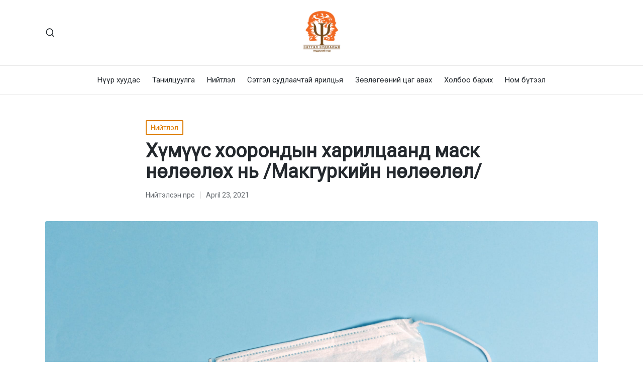

--- FILE ---
content_type: text/html; charset=UTF-8
request_url: https://psychology.mn/archives/1
body_size: 80070
content:

<!DOCTYPE html>
<html lang="en-US" itemscope itemtype="http://schema.org/WebPage">
<head>
	<meta charset="UTF-8">
	<link rel="profile" href="http://gmpg.org/xfn/11">
	<meta name='robots' content='index, follow, max-image-preview:large, max-snippet:-1, max-video-preview:-1' />
<meta name="viewport" content="width=device-width, initial-scale=1">
	<!-- This site is optimized with the Yoast SEO plugin v20.13 - https://yoast.com/wordpress/plugins/seo/ -->
	<title>Хүмүүс хоорондын харилцаанд маск нөлөөлөх нь /Макгуркийн нөлөөлөл/ - Сэтгэл судлалын үндэсний төв</title>
	<link rel="canonical" href="https://psychology.mn/archives/1" />
	<meta property="og:locale" content="en_US" />
	<meta property="og:type" content="article" />
	<meta property="og:title" content="Хүмүүс хоорондын харилцаанд маск нөлөөлөх нь /Макгуркийн нөлөөлөл/ - Сэтгэл судлалын үндэсний төв" />
	<meta property="og:description" content="Кино үзэж байх үед бидний хараа болон сонсголын эрхтнүүд зэрэг ажиллаж байдаг ба жүжигчний уруулын хөдөлгөөн болон хэлж байгаа зүйл хоёр таарч байгаа эсэхийг тархи ухамсаргүйгээр хянаж байдаг. Гэвч тархи&hellip;" />
	<meta property="og:url" content="https://psychology.mn/archives/1" />
	<meta property="og:site_name" content="Сэтгэл судлалын үндэсний төв" />
	<meta property="article:published_time" content="2021-04-23T06:42:14+00:00" />
	<meta property="article:modified_time" content="2022-01-26T04:42:21+00:00" />
	<meta property="og:image" content="https://psychology.mn/wp-content/uploads/2021/04/pexels-photo-3786126.jpeg" />
	<meta property="og:image:width" content="2250" />
	<meta property="og:image:height" content="1500" />
	<meta property="og:image:type" content="image/jpeg" />
	<meta name="author" content="npc" />
	<meta name="twitter:card" content="summary_large_image" />
	<meta name="twitter:label1" content="Written by" />
	<meta name="twitter:data1" content="npc" />
	<meta name="twitter:label2" content="Est. reading time" />
	<meta name="twitter:data2" content="3 minutes" />
	<script type="application/ld+json" class="yoast-schema-graph">{"@context":"https://schema.org","@graph":[{"@type":"Article","@id":"https://psychology.mn/archives/1#article","isPartOf":{"@id":"https://psychology.mn/archives/1"},"author":{"name":"npc","@id":"https://psychology.mn/#/schema/person/737afcee2f806155b253111c88a6a6cf"},"headline":"Хүмүүс хоорондын харилцаанд маск нөлөөлөх нь /Макгуркийн нөлөөлөл/","datePublished":"2021-04-23T06:42:14+00:00","dateModified":"2022-01-26T04:42:21+00:00","mainEntityOfPage":{"@id":"https://psychology.mn/archives/1"},"wordCount":631,"commentCount":0,"publisher":{"@id":"https://psychology.mn/#organization"},"image":{"@id":"https://psychology.mn/archives/1#primaryimage"},"thumbnailUrl":"https://psychology.mn/wp-content/uploads/2021/04/pexels-photo-3786126.jpeg","articleSection":["Нийтлэл"],"inLanguage":"en-US","potentialAction":[{"@type":"CommentAction","name":"Comment","target":["https://psychology.mn/archives/1#respond"]}]},{"@type":"WebPage","@id":"https://psychology.mn/archives/1","url":"https://psychology.mn/archives/1","name":"Хүмүүс хоорондын харилцаанд маск нөлөөлөх нь /Макгуркийн нөлөөлөл/ - Сэтгэл судлалын үндэсний төв","isPartOf":{"@id":"https://psychology.mn/#website"},"primaryImageOfPage":{"@id":"https://psychology.mn/archives/1#primaryimage"},"image":{"@id":"https://psychology.mn/archives/1#primaryimage"},"thumbnailUrl":"https://psychology.mn/wp-content/uploads/2021/04/pexels-photo-3786126.jpeg","datePublished":"2021-04-23T06:42:14+00:00","dateModified":"2022-01-26T04:42:21+00:00","breadcrumb":{"@id":"https://psychology.mn/archives/1#breadcrumb"},"inLanguage":"en-US","potentialAction":[{"@type":"ReadAction","target":["https://psychology.mn/archives/1"]}]},{"@type":"ImageObject","inLanguage":"en-US","@id":"https://psychology.mn/archives/1#primaryimage","url":"https://psychology.mn/wp-content/uploads/2021/04/pexels-photo-3786126.jpeg","contentUrl":"https://psychology.mn/wp-content/uploads/2021/04/pexels-photo-3786126.jpeg","width":2250,"height":1500},{"@type":"BreadcrumbList","@id":"https://psychology.mn/archives/1#breadcrumb","itemListElement":[{"@type":"ListItem","position":1,"name":"Home","item":"https://psychology.mn/"},{"@type":"ListItem","position":2,"name":"Хүмүүс хоорондын харилцаанд маск нөлөөлөх нь /Макгуркийн нөлөөлөл/"}]},{"@type":"WebSite","@id":"https://psychology.mn/#website","url":"https://psychology.mn/","name":"Сэтгэл судлалын үндэсний төв","description":"зөвлөгөө | оношилгоо | сургалт","publisher":{"@id":"https://psychology.mn/#organization"},"potentialAction":[{"@type":"SearchAction","target":{"@type":"EntryPoint","urlTemplate":"https://psychology.mn/?s={search_term_string}"},"query-input":"required name=search_term_string"}],"inLanguage":"en-US"},{"@type":"Organization","@id":"https://psychology.mn/#organization","name":"Сэтгэл судлалын үндэсний төв","url":"https://psychology.mn/","logo":{"@type":"ImageObject","inLanguage":"en-US","@id":"https://psychology.mn/#/schema/logo/image/","url":"https://psychology.mn/wp-content/uploads/2021/04/10984066_1599216126964200_6597294396256189858_n.png","contentUrl":"https://psychology.mn/wp-content/uploads/2021/04/10984066_1599216126964200_6597294396256189858_n.png","width":500,"height":500,"caption":"Сэтгэл судлалын үндэсний төв"},"image":{"@id":"https://psychology.mn/#/schema/logo/image/"}},{"@type":"Person","@id":"https://psychology.mn/#/schema/person/737afcee2f806155b253111c88a6a6cf","name":"npc","image":{"@type":"ImageObject","inLanguage":"en-US","@id":"https://psychology.mn/#/schema/person/image/","url":"https://secure.gravatar.com/avatar/446344adce1c3cd3b7f26bdd7ee124ee9c93252b4f9bd96f69b6bcf81bb68fe0?s=96&d=mm&r=g","contentUrl":"https://secure.gravatar.com/avatar/446344adce1c3cd3b7f26bdd7ee124ee9c93252b4f9bd96f69b6bcf81bb68fe0?s=96&d=mm&r=g","caption":"npc"},"url":"https://psychology.mn/archives/author/npc"}]}</script>
	<!-- / Yoast SEO plugin. -->


<link rel='dns-prefetch' href='//www.googletagmanager.com' />
<link rel='dns-prefetch' href='//fonts.googleapis.com' />
<link rel="alternate" type="application/rss+xml" title="Сэтгэл судлалын үндэсний төв &raquo; Feed" href="https://psychology.mn/feed" />
<link rel="alternate" type="application/rss+xml" title="Сэтгэл судлалын үндэсний төв &raquo; Comments Feed" href="https://psychology.mn/comments/feed" />
<link rel="alternate" type="application/rss+xml" title="Сэтгэл судлалын үндэсний төв &raquo; Хүмүүс хоорондын харилцаанд маск нөлөөлөх нь /Макгуркийн нөлөөлөл/ Comments Feed" href="https://psychology.mn/archives/1/feed" />
<link rel="alternate" title="oEmbed (JSON)" type="application/json+oembed" href="https://psychology.mn/wp-json/oembed/1.0/embed?url=https%3A%2F%2Fpsychology.mn%2Farchives%2F1" />
<link rel="alternate" title="oEmbed (XML)" type="text/xml+oembed" href="https://psychology.mn/wp-json/oembed/1.0/embed?url=https%3A%2F%2Fpsychology.mn%2Farchives%2F1&#038;format=xml" />
<style id='wp-img-auto-sizes-contain-inline-css'>
img:is([sizes=auto i],[sizes^="auto," i]){contain-intrinsic-size:3000px 1500px}
/*# sourceURL=wp-img-auto-sizes-contain-inline-css */
</style>
<link rel='stylesheet' id='sgr-css' href='https://psychology.mn/wp-content/plugins/simple-google-recaptcha/sgr.css?ver=1692004964' media='all' />
<style id='wp-emoji-styles-inline-css'>

	img.wp-smiley, img.emoji {
		display: inline !important;
		border: none !important;
		box-shadow: none !important;
		height: 1em !important;
		width: 1em !important;
		margin: 0 0.07em !important;
		vertical-align: -0.1em !important;
		background: none !important;
		padding: 0 !important;
	}
/*# sourceURL=wp-emoji-styles-inline-css */
</style>
<style id='wp-block-library-inline-css'>
:root{--wp-block-synced-color:#7a00df;--wp-block-synced-color--rgb:122,0,223;--wp-bound-block-color:var(--wp-block-synced-color);--wp-editor-canvas-background:#ddd;--wp-admin-theme-color:#007cba;--wp-admin-theme-color--rgb:0,124,186;--wp-admin-theme-color-darker-10:#006ba1;--wp-admin-theme-color-darker-10--rgb:0,107,160.5;--wp-admin-theme-color-darker-20:#005a87;--wp-admin-theme-color-darker-20--rgb:0,90,135;--wp-admin-border-width-focus:2px}@media (min-resolution:192dpi){:root{--wp-admin-border-width-focus:1.5px}}.wp-element-button{cursor:pointer}:root .has-very-light-gray-background-color{background-color:#eee}:root .has-very-dark-gray-background-color{background-color:#313131}:root .has-very-light-gray-color{color:#eee}:root .has-very-dark-gray-color{color:#313131}:root .has-vivid-green-cyan-to-vivid-cyan-blue-gradient-background{background:linear-gradient(135deg,#00d084,#0693e3)}:root .has-purple-crush-gradient-background{background:linear-gradient(135deg,#34e2e4,#4721fb 50%,#ab1dfe)}:root .has-hazy-dawn-gradient-background{background:linear-gradient(135deg,#faaca8,#dad0ec)}:root .has-subdued-olive-gradient-background{background:linear-gradient(135deg,#fafae1,#67a671)}:root .has-atomic-cream-gradient-background{background:linear-gradient(135deg,#fdd79a,#004a59)}:root .has-nightshade-gradient-background{background:linear-gradient(135deg,#330968,#31cdcf)}:root .has-midnight-gradient-background{background:linear-gradient(135deg,#020381,#2874fc)}:root{--wp--preset--font-size--normal:16px;--wp--preset--font-size--huge:42px}.has-regular-font-size{font-size:1em}.has-larger-font-size{font-size:2.625em}.has-normal-font-size{font-size:var(--wp--preset--font-size--normal)}.has-huge-font-size{font-size:var(--wp--preset--font-size--huge)}.has-text-align-center{text-align:center}.has-text-align-left{text-align:left}.has-text-align-right{text-align:right}.has-fit-text{white-space:nowrap!important}#end-resizable-editor-section{display:none}.aligncenter{clear:both}.items-justified-left{justify-content:flex-start}.items-justified-center{justify-content:center}.items-justified-right{justify-content:flex-end}.items-justified-space-between{justify-content:space-between}.screen-reader-text{border:0;clip-path:inset(50%);height:1px;margin:-1px;overflow:hidden;padding:0;position:absolute;width:1px;word-wrap:normal!important}.screen-reader-text:focus{background-color:#ddd;clip-path:none;color:#444;display:block;font-size:1em;height:auto;left:5px;line-height:normal;padding:15px 23px 14px;text-decoration:none;top:5px;width:auto;z-index:100000}html :where(.has-border-color){border-style:solid}html :where([style*=border-top-color]){border-top-style:solid}html :where([style*=border-right-color]){border-right-style:solid}html :where([style*=border-bottom-color]){border-bottom-style:solid}html :where([style*=border-left-color]){border-left-style:solid}html :where([style*=border-width]){border-style:solid}html :where([style*=border-top-width]){border-top-style:solid}html :where([style*=border-right-width]){border-right-style:solid}html :where([style*=border-bottom-width]){border-bottom-style:solid}html :where([style*=border-left-width]){border-left-style:solid}html :where(img[class*=wp-image-]){height:auto;max-width:100%}:where(figure){margin:0 0 1em}html :where(.is-position-sticky){--wp-admin--admin-bar--position-offset:var(--wp-admin--admin-bar--height,0px)}@media screen and (max-width:600px){html :where(.is-position-sticky){--wp-admin--admin-bar--position-offset:0px}}

/*# sourceURL=wp-block-library-inline-css */
</style><style id='global-styles-inline-css'>
:root{--wp--preset--aspect-ratio--square: 1;--wp--preset--aspect-ratio--4-3: 4/3;--wp--preset--aspect-ratio--3-4: 3/4;--wp--preset--aspect-ratio--3-2: 3/2;--wp--preset--aspect-ratio--2-3: 2/3;--wp--preset--aspect-ratio--16-9: 16/9;--wp--preset--aspect-ratio--9-16: 9/16;--wp--preset--color--black: #000000;--wp--preset--color--cyan-bluish-gray: #abb8c3;--wp--preset--color--white: #ffffff;--wp--preset--color--pale-pink: #f78da7;--wp--preset--color--vivid-red: #cf2e2e;--wp--preset--color--luminous-vivid-orange: #ff6900;--wp--preset--color--luminous-vivid-amber: #fcb900;--wp--preset--color--light-green-cyan: #7bdcb5;--wp--preset--color--vivid-green-cyan: #00d084;--wp--preset--color--pale-cyan-blue: #8ed1fc;--wp--preset--color--vivid-cyan-blue: #0693e3;--wp--preset--color--vivid-purple: #9b51e0;--wp--preset--gradient--vivid-cyan-blue-to-vivid-purple: linear-gradient(135deg,rgb(6,147,227) 0%,rgb(155,81,224) 100%);--wp--preset--gradient--light-green-cyan-to-vivid-green-cyan: linear-gradient(135deg,rgb(122,220,180) 0%,rgb(0,208,130) 100%);--wp--preset--gradient--luminous-vivid-amber-to-luminous-vivid-orange: linear-gradient(135deg,rgb(252,185,0) 0%,rgb(255,105,0) 100%);--wp--preset--gradient--luminous-vivid-orange-to-vivid-red: linear-gradient(135deg,rgb(255,105,0) 0%,rgb(207,46,46) 100%);--wp--preset--gradient--very-light-gray-to-cyan-bluish-gray: linear-gradient(135deg,rgb(238,238,238) 0%,rgb(169,184,195) 100%);--wp--preset--gradient--cool-to-warm-spectrum: linear-gradient(135deg,rgb(74,234,220) 0%,rgb(151,120,209) 20%,rgb(207,42,186) 40%,rgb(238,44,130) 60%,rgb(251,105,98) 80%,rgb(254,248,76) 100%);--wp--preset--gradient--blush-light-purple: linear-gradient(135deg,rgb(255,206,236) 0%,rgb(152,150,240) 100%);--wp--preset--gradient--blush-bordeaux: linear-gradient(135deg,rgb(254,205,165) 0%,rgb(254,45,45) 50%,rgb(107,0,62) 100%);--wp--preset--gradient--luminous-dusk: linear-gradient(135deg,rgb(255,203,112) 0%,rgb(199,81,192) 50%,rgb(65,88,208) 100%);--wp--preset--gradient--pale-ocean: linear-gradient(135deg,rgb(255,245,203) 0%,rgb(182,227,212) 50%,rgb(51,167,181) 100%);--wp--preset--gradient--electric-grass: linear-gradient(135deg,rgb(202,248,128) 0%,rgb(113,206,126) 100%);--wp--preset--gradient--midnight: linear-gradient(135deg,rgb(2,3,129) 0%,rgb(40,116,252) 100%);--wp--preset--font-size--small: 13px;--wp--preset--font-size--medium: 20px;--wp--preset--font-size--large: 36px;--wp--preset--font-size--x-large: 42px;--wp--preset--spacing--20: 0.44rem;--wp--preset--spacing--30: 0.67rem;--wp--preset--spacing--40: 1rem;--wp--preset--spacing--50: 1.5rem;--wp--preset--spacing--60: 2.25rem;--wp--preset--spacing--70: 3.38rem;--wp--preset--spacing--80: 5.06rem;--wp--preset--shadow--natural: 6px 6px 9px rgba(0, 0, 0, 0.2);--wp--preset--shadow--deep: 12px 12px 50px rgba(0, 0, 0, 0.4);--wp--preset--shadow--sharp: 6px 6px 0px rgba(0, 0, 0, 0.2);--wp--preset--shadow--outlined: 6px 6px 0px -3px rgb(255, 255, 255), 6px 6px rgb(0, 0, 0);--wp--preset--shadow--crisp: 6px 6px 0px rgb(0, 0, 0);}:where(.is-layout-flex){gap: 0.5em;}:where(.is-layout-grid){gap: 0.5em;}body .is-layout-flex{display: flex;}.is-layout-flex{flex-wrap: wrap;align-items: center;}.is-layout-flex > :is(*, div){margin: 0;}body .is-layout-grid{display: grid;}.is-layout-grid > :is(*, div){margin: 0;}:where(.wp-block-columns.is-layout-flex){gap: 2em;}:where(.wp-block-columns.is-layout-grid){gap: 2em;}:where(.wp-block-post-template.is-layout-flex){gap: 1.25em;}:where(.wp-block-post-template.is-layout-grid){gap: 1.25em;}.has-black-color{color: var(--wp--preset--color--black) !important;}.has-cyan-bluish-gray-color{color: var(--wp--preset--color--cyan-bluish-gray) !important;}.has-white-color{color: var(--wp--preset--color--white) !important;}.has-pale-pink-color{color: var(--wp--preset--color--pale-pink) !important;}.has-vivid-red-color{color: var(--wp--preset--color--vivid-red) !important;}.has-luminous-vivid-orange-color{color: var(--wp--preset--color--luminous-vivid-orange) !important;}.has-luminous-vivid-amber-color{color: var(--wp--preset--color--luminous-vivid-amber) !important;}.has-light-green-cyan-color{color: var(--wp--preset--color--light-green-cyan) !important;}.has-vivid-green-cyan-color{color: var(--wp--preset--color--vivid-green-cyan) !important;}.has-pale-cyan-blue-color{color: var(--wp--preset--color--pale-cyan-blue) !important;}.has-vivid-cyan-blue-color{color: var(--wp--preset--color--vivid-cyan-blue) !important;}.has-vivid-purple-color{color: var(--wp--preset--color--vivid-purple) !important;}.has-black-background-color{background-color: var(--wp--preset--color--black) !important;}.has-cyan-bluish-gray-background-color{background-color: var(--wp--preset--color--cyan-bluish-gray) !important;}.has-white-background-color{background-color: var(--wp--preset--color--white) !important;}.has-pale-pink-background-color{background-color: var(--wp--preset--color--pale-pink) !important;}.has-vivid-red-background-color{background-color: var(--wp--preset--color--vivid-red) !important;}.has-luminous-vivid-orange-background-color{background-color: var(--wp--preset--color--luminous-vivid-orange) !important;}.has-luminous-vivid-amber-background-color{background-color: var(--wp--preset--color--luminous-vivid-amber) !important;}.has-light-green-cyan-background-color{background-color: var(--wp--preset--color--light-green-cyan) !important;}.has-vivid-green-cyan-background-color{background-color: var(--wp--preset--color--vivid-green-cyan) !important;}.has-pale-cyan-blue-background-color{background-color: var(--wp--preset--color--pale-cyan-blue) !important;}.has-vivid-cyan-blue-background-color{background-color: var(--wp--preset--color--vivid-cyan-blue) !important;}.has-vivid-purple-background-color{background-color: var(--wp--preset--color--vivid-purple) !important;}.has-black-border-color{border-color: var(--wp--preset--color--black) !important;}.has-cyan-bluish-gray-border-color{border-color: var(--wp--preset--color--cyan-bluish-gray) !important;}.has-white-border-color{border-color: var(--wp--preset--color--white) !important;}.has-pale-pink-border-color{border-color: var(--wp--preset--color--pale-pink) !important;}.has-vivid-red-border-color{border-color: var(--wp--preset--color--vivid-red) !important;}.has-luminous-vivid-orange-border-color{border-color: var(--wp--preset--color--luminous-vivid-orange) !important;}.has-luminous-vivid-amber-border-color{border-color: var(--wp--preset--color--luminous-vivid-amber) !important;}.has-light-green-cyan-border-color{border-color: var(--wp--preset--color--light-green-cyan) !important;}.has-vivid-green-cyan-border-color{border-color: var(--wp--preset--color--vivid-green-cyan) !important;}.has-pale-cyan-blue-border-color{border-color: var(--wp--preset--color--pale-cyan-blue) !important;}.has-vivid-cyan-blue-border-color{border-color: var(--wp--preset--color--vivid-cyan-blue) !important;}.has-vivid-purple-border-color{border-color: var(--wp--preset--color--vivid-purple) !important;}.has-vivid-cyan-blue-to-vivid-purple-gradient-background{background: var(--wp--preset--gradient--vivid-cyan-blue-to-vivid-purple) !important;}.has-light-green-cyan-to-vivid-green-cyan-gradient-background{background: var(--wp--preset--gradient--light-green-cyan-to-vivid-green-cyan) !important;}.has-luminous-vivid-amber-to-luminous-vivid-orange-gradient-background{background: var(--wp--preset--gradient--luminous-vivid-amber-to-luminous-vivid-orange) !important;}.has-luminous-vivid-orange-to-vivid-red-gradient-background{background: var(--wp--preset--gradient--luminous-vivid-orange-to-vivid-red) !important;}.has-very-light-gray-to-cyan-bluish-gray-gradient-background{background: var(--wp--preset--gradient--very-light-gray-to-cyan-bluish-gray) !important;}.has-cool-to-warm-spectrum-gradient-background{background: var(--wp--preset--gradient--cool-to-warm-spectrum) !important;}.has-blush-light-purple-gradient-background{background: var(--wp--preset--gradient--blush-light-purple) !important;}.has-blush-bordeaux-gradient-background{background: var(--wp--preset--gradient--blush-bordeaux) !important;}.has-luminous-dusk-gradient-background{background: var(--wp--preset--gradient--luminous-dusk) !important;}.has-pale-ocean-gradient-background{background: var(--wp--preset--gradient--pale-ocean) !important;}.has-electric-grass-gradient-background{background: var(--wp--preset--gradient--electric-grass) !important;}.has-midnight-gradient-background{background: var(--wp--preset--gradient--midnight) !important;}.has-small-font-size{font-size: var(--wp--preset--font-size--small) !important;}.has-medium-font-size{font-size: var(--wp--preset--font-size--medium) !important;}.has-large-font-size{font-size: var(--wp--preset--font-size--large) !important;}.has-x-large-font-size{font-size: var(--wp--preset--font-size--x-large) !important;}
/*# sourceURL=global-styles-inline-css */
</style>

<style id='classic-theme-styles-inline-css'>
/*! This file is auto-generated */
.wp-block-button__link{color:#fff;background-color:#32373c;border-radius:9999px;box-shadow:none;text-decoration:none;padding:calc(.667em + 2px) calc(1.333em + 2px);font-size:1.125em}.wp-block-file__button{background:#32373c;color:#fff;text-decoration:none}
/*# sourceURL=/wp-includes/css/classic-themes.min.css */
</style>
<link rel='stylesheet' id='sinatra-styles-css' href='https://psychology.mn/wp-content/themes/sinatra/assets/css/style.min.css?ver=1.2.1' media='all' />
<link rel='stylesheet' id='sinatra-google-fonts-css' href='//fonts.googleapis.com/css?family=Roboto%3A400&#038;display=swap&#038;subsets=latin&#038;ver=1.2.1' media='' />
<link rel='stylesheet' id='sinatra-dynamic-styles-css' href='https://psychology.mn/wp-content/uploads/sinatra/dynamic-styles.css?ver=1766098553' media='all' />
<link rel='stylesheet' id='wp-block-paragraph-css' href='https://psychology.mn/wp-includes/blocks/paragraph/style.min.css?ver=6.9' media='all' />
<link rel='stylesheet' id='socialsnap-styles-css' href='https://psychology.mn/wp-content/plugins/socialsnap/assets/css/socialsnap.css?ver=1.3.3' media='all' />
<script id="sgr-js-extra">
var sgr = {"sgr_site_key":"6LcP76UnAAAAACViwy2SXeQEGM3Y_PTN6YVZcTj4"};
//# sourceURL=sgr-js-extra
</script>
<script src="https://psychology.mn/wp-content/plugins/simple-google-recaptcha/sgr.js?ver=1692004964" id="sgr-js"></script>

<!-- Google Analytics snippet added by Site Kit -->
<script src="https://www.googletagmanager.com/gtag/js?id=UA-195309489-1" id="google_gtagjs-js" async></script>
<script id="google_gtagjs-js-after">
window.dataLayer = window.dataLayer || [];function gtag(){dataLayer.push(arguments);}
gtag('set', 'linker', {"domains":["psychology.mn"]} );
gtag("js", new Date());
gtag("set", "developer_id.dZTNiMT", true);
gtag("config", "UA-195309489-1", {"anonymize_ip":true});
//# sourceURL=google_gtagjs-js-after
</script>

<!-- End Google Analytics snippet added by Site Kit -->
<script src="https://psychology.mn/wp-includes/js/jquery/jquery.min.js?ver=3.7.1" id="jquery-core-js"></script>
<script src="https://psychology.mn/wp-includes/js/jquery/jquery-migrate.min.js?ver=3.4.1" id="jquery-migrate-js"></script>
<link rel="https://api.w.org/" href="https://psychology.mn/wp-json/" /><link rel="alternate" title="JSON" type="application/json" href="https://psychology.mn/wp-json/wp/v2/posts/1" /><link rel="EditURI" type="application/rsd+xml" title="RSD" href="https://psychology.mn/xmlrpc.php?rsd" />
<meta name="generator" content="WordPress 6.9" />
<link rel='shortlink' href='https://psychology.mn/?p=1' />
<meta name="generator" content="Site Kit by Google 1.106.0" /><link rel="pingback" href="https://psychology.mn/xmlrpc.php">
<meta name="theme-color" content="#dd7e08"><link rel="icon" href="https://psychology.mn/wp-content/uploads/2021/04/cropped-10984066_1599216126964200_6597294396256189858_n-32x32.png" sizes="32x32" />
<link rel="icon" href="https://psychology.mn/wp-content/uploads/2021/04/cropped-10984066_1599216126964200_6597294396256189858_n-192x192.png" sizes="192x192" />
<link rel="apple-touch-icon" href="https://psychology.mn/wp-content/uploads/2021/04/cropped-10984066_1599216126964200_6597294396256189858_n-180x180.png" />
<meta name="msapplication-TileImage" content="https://psychology.mn/wp-content/uploads/2021/04/cropped-10984066_1599216126964200_6597294396256189858_n-270x270.png" />
<style id="wpforms-css-vars-root">
				:root {
					--wpforms-field-border-radius: 3px;
--wpforms-field-background-color: #ffffff;
--wpforms-field-border-color: rgba( 0, 0, 0, 0.25 );
--wpforms-field-text-color: rgba( 0, 0, 0, 0.7 );
--wpforms-label-color: rgba( 0, 0, 0, 0.85 );
--wpforms-label-sublabel-color: rgba( 0, 0, 0, 0.55 );
--wpforms-label-error-color: #d63637;
--wpforms-button-border-radius: 3px;
--wpforms-button-background-color: #066aab;
--wpforms-button-text-color: #ffffff;
--wpforms-field-size-input-height: 43px;
--wpforms-field-size-input-spacing: 15px;
--wpforms-field-size-font-size: 16px;
--wpforms-field-size-line-height: 19px;
--wpforms-field-size-padding-h: 14px;
--wpforms-field-size-checkbox-size: 16px;
--wpforms-field-size-sublabel-spacing: 5px;
--wpforms-field-size-icon-size: 1;
--wpforms-label-size-font-size: 16px;
--wpforms-label-size-line-height: 19px;
--wpforms-label-size-sublabel-font-size: 14px;
--wpforms-label-size-sublabel-line-height: 17px;
--wpforms-button-size-font-size: 17px;
--wpforms-button-size-height: 41px;
--wpforms-button-size-padding-h: 15px;
--wpforms-button-size-margin-top: 10px;

				}
			</style></head>

<body class="wp-singular post-template-default single single-post postid-1 single-format-standard wp-custom-logo wp-embed-responsive wp-theme-sinatra sinatra-topbar__separators-regular sinatra-layout__fw-contained sinatra-header-layout-3 sinatra-menu-animation-underline sinatra-header__separators-none si-single-title-in-content narrow-content si-page-title-align-left comments-open sinatra-no-sidebar entry-media-hover-style-1 sinatra-has-comments-toggle sinatra-copyright-layout-1 si-input-supported validate-comment-form si-menu-accessibility">


<div id="page" class="hfeed site">
	<a class="skip-link screen-reader-text" href="#content">Skip to content</a>

	
	<header id="masthead" class="site-header" role="banner" itemtype="https://schema.org/WPHeader" itemscope="itemscope">
		<div id="sinatra-header" >
		<div id="sinatra-header-inner">
	
<div class="si-header-container">
	<div class="si-logo-container">
		<div class="si-container">

			<div class="si-header-widgets si-header-element sinatra-widget-location-left"><div class="si-header-widget__search si-header-widget sinatra-hide-mobile-tablet"><div class="si-widget-wrapper">
<div aria-haspopup="true">
	<a href="#" class="si-search">
		<svg class="si-icon" aria-label="Хайлт" xmlns="http://www.w3.org/2000/svg" width="32" height="32" viewBox="0 0 32 32"><path d="M28.962 26.499l-4.938-4.938c1.602-2.002 2.669-4.671 2.669-7.474 0-6.673-5.339-12.012-12.012-12.012s-12.012 5.339-12.012 12.012c0 6.673 5.339 12.012 12.012 12.012 2.803 0 5.472-0.934 7.474-2.669l4.938 4.938c0.267 0.267 0.667 0.4 0.934 0.4s0.667-0.133 0.934-0.4c0.534-0.534 0.534-1.335 0-1.868zM5.339 14.087c0-5.205 4.137-9.342 9.342-9.342s9.342 4.137 9.342 9.342c0 2.536-1.068 4.938-2.669 6.54 0 0 0 0 0 0s0 0 0 0c-1.735 1.735-4.004 2.669-6.54 2.669-5.339 0.133-9.476-4.004-9.476-9.209z"></path></svg>	</a><!-- END .si-search -->

	<div class="si-search-simple si-search-container dropdown-item">
		<form role="search" aria-label="Site Search" method="get" class="si-search-form" action="https://psychology.mn/">

			<label class="si-form-label">
				<span class="screen-reader-text">Хайлтын үр дүн:</span>
				<input type="search" class="si-input-search" placeholder="Хайлт" value="" name="s" autocomplete="off">
			</label><!-- END .sinara-form-label -->

			
			<button type="submit" class="sinatra-animate-arrow right-arrow" aria-hidden="true" role="button" tabindex="-1">
				<svg xmlns="http://www.w3.org/2000/svg" xmlns:xlink="http://www.w3.org/1999/xlink" x="0px" y="0px" width="30px" height="18px" viewBox="0 0 30 18" enable-background="new 0 0 30 18" xml:space="preserve">
					
					<path class="arrow-handle" d="M2.511,9.007l7.185-7.221c0.407-0.409,0.407-1.071,0-1.48s-1.068-0.409-1.476,0L0.306,8.259 c-0.408,0.41-0.408,1.072,0,1.481l7.914,7.952c0.407,0.408,1.068,0.408,1.476,0s0.407-1.07,0-1.479L2.511,9.007z">
					</path>
					
					<path class="arrow-bar" fill-rule="evenodd" clip-rule="evenodd" d="M1,8h28.001c0.551,0,1,0.448,1,1c0,0.553-0.449,1-1,1H1c-0.553,0-1-0.447-1-1
					                            C0,8.448,0.447,8,1,8z">
					</path>
				</svg>
			</button>
		</form>
	</div><!-- END .si-search-simple -->
</div>
</div></div><!-- END .si-header-widget --></div><!-- END .si-header-widgets -->
<div class="sinatra-logo si-header-element" itemtype="https://schema.org/Organization" itemscope="itemscope">
	<div class="logo-inner"><a href="https://psychology.mn/" rel="home" class="" itemprop="url">
					<img src="https://psychology.mn/wp-content/uploads/2021/04/10984066_1599216126964200_6597294396256189858_n.png" alt="Сэтгэл судлалын үндэсний төв" width="500" height="500" class="" itemprop="logo"/>
				</a></div></div><!-- END .sinatra-logo -->
<div class="si-header-widgets si-header-element sinatra-widget-location-right"></div><!-- END .si-header-widgets -->
			<span class="si-header-element si-mobile-nav">
						<button class="si-hamburger hamburger--spin si-hamburger-sinatra-primary-nav" aria-label="Menu" aria-controls="sinatra-primary-nav" type="button">

			
			<span class="hamburger-box">
				<span class="hamburger-inner"></span>
			</span>

		</button>
					</span>

		</div><!-- END .si-container -->
	</div><!-- END .si-logo-container -->

	<div class="si-nav-container">
		<div class="si-container">

			
<nav class="site-navigation main-navigation sinatra-primary-nav sinatra-nav si-header-element" role="navigation" itemtype="https://schema.org/SiteNavigationElement" itemscope="itemscope" aria-label="Site Navigation">
<ul id="sinatra-primary-nav" class="menu"><li id="menu-item-12" class="menu-item menu-item-type-custom menu-item-object-custom menu-item-home menu-item-12"><a href="https://psychology.mn/"><span>Нүүр хуудас</span></a></li>
<li id="menu-item-41" class="menu-item menu-item-type-post_type menu-item-object-page menu-item-41"><a href="https://psychology.mn/about"><span>Танилцуулга</span></a></li>
<li id="menu-item-14" class="menu-item menu-item-type-taxonomy menu-item-object-category current-post-ancestor current-menu-parent current-post-parent menu-item-14"><a href="https://psychology.mn/archives/category/blog"><span>Нийтлэл</span></a></li>
<li id="menu-item-15" class="menu-item menu-item-type-taxonomy menu-item-object-category menu-item-15"><a href="https://psychology.mn/archives/category/post"><span>Сэтгэл судлаачтай ярилцья</span></a></li>
<li id="menu-item-16" class="menu-item menu-item-type-custom menu-item-object-custom menu-item-16"><a href="https://www.blindcare.mn/"><span>Зөвлөгөөний цаг авах</span></a></li>
<li id="menu-item-43" class="menu-item menu-item-type-post_type menu-item-object-page menu-item-43"><a href="https://psychology.mn/%d1%85%d0%be%d0%bb%d0%b1%d0%be%d0%be-%d0%b1%d0%b0%d1%80%d0%b8%d1%85-%d1%81%d1%8d%d1%82%d0%b3%d1%8d%d0%bb-%d0%b7%d2%af%d0%b9%d0%bd-%d0%b7%d3%a9%d0%b2%d0%bb%d3%a9%d0%b3%d3%a9%d3%a9-%d1%85%d1%8d%d1%80"><span>Холбоо барих</span></a></li>
<li id="menu-item-181" class="menu-item menu-item-type-post_type menu-item-object-page menu-item-181"><a href="https://psychology.mn/%d0%bd%d0%be%d0%bc-%d0%b1%d2%af%d1%82%d1%8d%d1%8d%d0%bb%d0%b8%d0%b9%d0%bd-%d1%82%d0%b0%d0%bd%d0%b8%d0%bb%d1%86%d1%83%d1%83%d0%bb%d0%b3%d0%b0"><span>Ном бүтээл</span></a></li>
</ul></nav><!-- END .sinatra-nav -->

		</div><!-- END .si-container -->
	</div><!-- END .si-nav-container -->
</div><!-- END .si-header-container -->
	</div><!-- END #sinatra-header-inner -->
	</div><!-- END #sinatra-header -->
			</header><!-- #masthead .site-header -->

	
		<div id="main" class="site-main">

		
<div class="si-container">

	<div id="primary" class="content-area">

		
		<main id="content" class="site-content" role="main" itemscope itemtype="http://schema.org/Blog">

			

<article id="post-1" class="sinatra-article post-1 post type-post status-publish format-standard has-post-thumbnail hentry category-blog" itemscope="" itemtype="https://schema.org/CreativeWork">

	
<div class="post-category">

	<span class="cat-links"><span class="screen-reader-text">Posted in</span><span><a href="https://psychology.mn/archives/category/blog" rel="category tag">Нийтлэл</a></span></span>
</div>

<header class="entry-header">

	
	<h1 class="entry-title" itemprop="headline">
		Хүмүүс хоорондын харилцаанд маск нөлөөлөх нь /Макгуркийн нөлөөлөл/	</h1>

</header>
<div class="entry-meta"><div class="entry-meta-elements">		<span class="post-author">
			<span class="posted-by vcard author" itemprop="author" itemscope="itemscope" itemtype="http://schema.org/Person">
				<span class="screen-reader-text">Нийтэлсэн</span>

				
				<span>
										Нийтэлсэн					<a class="url fn n" title="View all posts by npc" 
						href="https://psychology.mn/archives/author/npc" rel="author" itemprop="url">
						<span class="author-name" itemprop="name">npc</span>
					</a>
				</span>
			</span>
		</span>
		<span class="posted-on"><time class="entry-date published updated" datetime="2021-04-23T06:42:14+00:00">April 23, 2021</time></span></div></div><div class="post-thumb entry-media thumbnail"><img width="2250" height="1500" src="https://psychology.mn/wp-content/uploads/2021/04/pexels-photo-3786126.jpeg" class="attachment-full size-full wp-post-image" alt="Хүмүүс хоорондын харилцаанд маск нөлөөлөх нь /Макгуркийн нөлөөлөл/" /></div>
<div class="entry-content si-entry" itemprop="text">
	
<p>Кино үзэж байх үед бидний хараа болон сонсголын эрхтнүүд зэрэг ажиллаж байдаг ба жүжигчний уруулын хөдөлгөөн болон хэлж байгаа зүйл хоёр таарч байгаа эсэхийг тархи ухамсаргүйгээр хянаж байдаг. Гэвч тархи заримдаа хуурагддаг буюу МакГуркийн нөлөөлөл үүсэх нь бий.</p>



<p><strong><em>МакГуркийн нөлөөлөл</em></strong></p>



<p>Ярилцаж байгаа хүний уруул эсвэл амны хөдөлгөөн нь бидний сонсож байгаа дуу авиатай нийцэхгүй байгаа үед МакГуркийн нөлөөлөл бий болдог ба энэ талаарх ойлголтыг анх 1976 онд Харри МакГурк болон Жон МакДоналдс нар гаргажээ. Бидний харж байгаа уруулын хөдөлгөөн болон сонсож байгаа дуу авиа хоёр хоорондоо нийцэхгүй байх нь гаднаас ирж буй мэдээллийг яг тэр хэвээр нь хүртэн хүлээн авахад хүндрэлтэй болгодог буюу хэн нэгний танд хэлсэн мэдээлэл болон бидний ойлгон хүлээн авч буй мэдээлэл хоёр бүхэлдээ ялгаатай болдог байна. Техас-ийн Хоустиний их сургуулийн /Baylor College/ мэдрэл судлаачид буюу нейросайнтист нар МакГуркийн нөлөөлөл хэрхэн яаж бий болж байгаа талаарх дараах туршилтыг хийжээ. /<em>Туршилтад оролцогчдод яг ижил ганцхан бичлэгийг үзүүлэх болон сонсгох хэлбэрээр явагдсан</em>/</p>



<p><strong><em>Туршилт<br>Туршилтын 1-р үе:&nbsp;Туршилтад оролцогчид нүдээ анин дүрс бүхий бичлэгээс гарч буй дуу авиаг сонсдог. Ингэхэд оролцогчид тухайн бичлэгээс “ба ба ба” гэсэн авиа сонссон гэжээ.<br>Туршилтын 2-р үе:&nbsp;Оролцогчдод тухайн дүрс бүхий бичлэгийн дууг сонсохгүйгээр уруулын хөдөлгөөнийг ажиглаж ямар авиа гарч байгааг таамаглах даалгавар өгөгджээ. Ингэхэд оролцогчид “га га га” гэсэн авиа хэлж байна гэжээ.<br>Туршилтын 3-р үе:&nbsp;Туршилтын сүүлийн үед өмнөх хоёр үе шатанд үзүүлсэн бичлэгээ дахин тоглуулсан ба ингэхдээ тухайн бичлэгийг харж, сонсох боломжтойгоор үзүүлжээ. Ингэхэд МакГуркийн нөлөөлөлд өртөмтгий хүмүүс “да да да” гэх авиа сонссон гэв.</em></strong></p>



<p>Дээрх туршилтын үр дүнгээс харахад, дан харааны хүртэхүйгээр буюу уруулын хөдөлгөөнөөр мэдээлэл хүлээн авсан байдал болон дан сонсголын хүртэхүйгээр буюу сонсож хүлээн авсан байдлууд нь ялгаатай байна. Тиймээс харилцаанд орохдоо харилцагчаа сонсохоос гадна уруулын хөдөлгөөнийг нь харах нь чухал.<br>Гэвч Ковид-19 вирустэй тэй холбоотой нөхцөл байдлаас шалтгаалан маск зүүж өөрийгөө болон бусдыг хамгаалах шаардлага тулгарч байгаа ба ийнхүү маск зүүж бусадтай харилцахдаа уруулын хөдөлгөөнийг харахгүй байх нь МакГуркийн нөлөөллийг бий болгож ойлголтын зөрүү үүсгэх боломжтой. Мөн хүмүүс харилцаж байгаа хүнийхээ юу бодож, юу мэдэрч байгааг мэдэхэд хүндрэлтэй болгож байна. Хэдий тийм боловч нөхцөл байдалтай уялдуулан масктай харилцаанд дасан зохицож харилцаагаа сайжруулах тал дээр төвлөрөх нь зүйтэй.</p>



<p><strong><em>Тиймээс ТА БИЕИЙН ХЭЛЭМЖЭЭ ашиглаарай</em></strong></p>



<p>Бидний нүүрний хувирал, уруулын хөдөлгөөн нь маскны цаанаас харагдах боломжгүй ч биеийн хөдөлгөөн бусдад харагдах боломжтой. Таны нүд, хөмсөг, гарын хөдөлгөөн, биеийн байрлал гэх мэт биеийн хэлэмж нь таныг бусадтай харилцахад тусална.</p>



<p>·&nbsp; <strong>Хөмсөг:</strong>&nbsp;Хүмүүс гайхсан үедээ хөмсгөө өргөж, уурласан үедээ хөмсгөө зангидан “V” хэлбэртэй болгодог.</p>



<p>·&nbsp; <strong>Гар:</strong>&nbsp;Гарын хөдөлгөөн нь биднийг юу илэрхийлэх гээд байгааг үзүүлдэг. Жишээлбэл, гарын хурдан хөдөлгөөн нь гайхаж баярласан байдлыг илтгэнэ.</p>



<p>·&nbsp; <strong>Биеийн байрлал:</strong>&nbsp;Таны зогсож буй биеийн байрлал маш олон зүйл илэрхийлдэг. Тухайлбал, нуруугаа бөгтийлгөсөн байвал сэтгэлээр унасан байгааг, харин цэх зогсож байгаа байдал нь хүчирхэг, өөдрөг байгааг илэрхийлнэ.</p>



<p><strong>Тиймээс маск зүүж бусадтай харилцах үедээ биеийн хэлэмжээ ашиглаарай. Мөн цахим орчинд бие биетэйгээ холбогдох боломжтой учир дүрсээр холбогдон яриарай</strong>.</p>



<p>Эх сурвалж :</p>



<p>·&nbsp; <a href="https://www.verywellmind.com/what-is-the-mcgurk-effect-how-covid-19-masks-hinder-communication-5077949">Gordon, S. (2020, 10 5). What Is the McGurk Effect? How COVID-19 Masks Impact Communication. Retrieved from VerywellMind</a></p>



<p>·&nbsp; <a href="https://www.livescience.com/58047-mcgurk-effect-weird-way-eyes-trick-brain.html#:~:text=The%20McGurk%20effect%20occurs%20when,of%20an%20entirely%20different%20message.">Nierenberg, C. (2017, 2 28). The Strange ‘McGurk’ Effect: How Your Eyes Can Affect What You Hear. Retrieved from LiveScience</a>.</p>
		<div class="ss-inline-share-wrapper ss-left-inline-content ss-small-icons ss-with-spacing ss-rounded-icons">

							<p class="ss-social-share-label">
					<span>Share via:</span>
				</p>
			
			<div class="ss-inline-share-content">

								
		<ul class="ss-social-icons-container">

							<li class="">

					
						
						<a href="#" data-ss-ss-link="https://www.facebook.com/sharer.php?t=%D0%A5%D2%AF%D0%BC%D2%AF%D2%AF%D1%81%20%D1%85%D0%BE%D0%BE%D1%80%D0%BE%D0%BD%D0%B4%D1%8B%D0%BD%20%D1%85%D0%B0%D1%80%D0%B8%D0%BB%D1%86%D0%B0%D0%B0%D0%BD%D0%B4%20%D0%BC%D0%B0%D1%81%D0%BA%20%D0%BD%D3%A9%D0%BB%D3%A9%D3%A9%D0%BB%D3%A9%D1%85%20%D0%BD%D1%8C%20%2F%D0%9C%D0%B0%D0%BA%D0%B3%D1%83%D1%80%D0%BA%D0%B8%D0%B9%D0%BD%20%D0%BD%D3%A9%D0%BB%D3%A9%D3%A9%D0%BB%D3%A9%D0%BB%2F&#038;u=https%3A%2F%2Fpsychology.mn%2Farchives%2F1" class="ss-facebook-color" rel="nofollow noopener" data-ss-ss-network-id="facebook" data-ss-ss-post-id="1" data-ss-ss-location="inline_content" data-ss-ss-permalink="https://psychology.mn/archives/1" data-ss-ss-type="share" data-has-api="true"> 
					
						<span class="ss-share-network-content">
							<i class="ss-network-icon"><svg class="ss-svg-icon" aria-hidden="true" role="img" focusable="false" width="32" height="32" viewBox="0 0 32 32" xmlns="http://www.w3.org/2000/svg"><path d="M32 16.098C32 7.208 24.837 0 16 0S0 7.207 0 16.098C0 24.133 5.851 30.792 13.5 32V20.751H9.437v-4.653H13.5V12.55c0-4.034 2.389-6.263 6.043-6.263 1.751 0 3.582.315 3.582.315v3.961h-2.018c-1.987 0-2.607 1.241-2.607 2.514v3.02h4.438l-.71 4.653H18.5V32C26.149 30.792 32 24.133 32 16.098z" /></svg></i>

							
																<span class="ss-network-label">Facebook</span>
									
						</span>

											</a>
					
									</li>
							<li class="">

					
						
						<a href="#" data-ss-ss-link="https://twitter.com/intent/tweet?text=%D0%A5%D2%AF%D0%BC%D2%AF%D2%AF%D1%81+%D1%85%D0%BE%D0%BE%D1%80%D0%BE%D0%BD%D0%B4%D1%8B%D0%BD+%D1%85%D0%B0%D1%80%D0%B8%D0%BB%D1%86%D0%B0%D0%B0%D0%BD%D0%B4+%D0%BC%D0%B0%D1%81%D0%BA+%D0%BD%D3%A9%D0%BB%D3%A9%D3%A9%D0%BB%D3%A9%D1%85+%D0%BD%D1%8C+%2F%D0%9C%D0%B0%D0%BA%D0%B3%D1%83%D1%80%D0%BA%D0%B8%D0%B9%D0%BD+%D0%BD%D3%A9%D0%BB%D3%A9%D3%A9%D0%BB%D3%A9%D0%BB%2F&#038;url=https%3A%2F%2Fpsychology.mn%2Farchives%2F1" class="ss-twitter-color" rel="nofollow noopener" data-ss-ss-network-id="twitter" data-ss-ss-post-id="1" data-ss-ss-location="inline_content" data-ss-ss-permalink="https://psychology.mn/archives/1" data-ss-ss-type="share"> 
					
						<span class="ss-share-network-content">
							<i class="ss-network-icon"><svg class="ss-svg-icon" aria-hidden="true" role="img" focusable="false" width="32" height="32" viewBox="0 0 32 32" xmlns="http://www.w3.org/2000/svg"><path d="M28.75 9.5c0 0.25 0 0.563 0 0.813 0 8.688-6.625 18.688-18.688 18.688-3.688 0-7.188-1.063-10.063-2.938 0.5 0.063 1.063 0.063 1.563 0.063 3.063 0 5.938-1 8.188-2.813-2.875 0-5.313-1.938-6.188-4.563 0.438 0.125 0.813 0.125 1.25 0.125 0.625 0 1.188-0.063 1.75-0.188-3-0.625-5.25-3.313-5.25-6.438 0-0.063 0-0.063 0-0.125 0.875 0.5 1.875 0.813 2.938 0.813-1.75-1.125-2.938-3.188-2.938-5.438 0-1.188 0.375-2.313 0.938-3.313 3.188 4 8.063 6.625 13.5 6.875-0.125-0.5-0.188-1-0.188-1.5 0-3.625 2.938-6.563 6.563-6.563 1.938 0 3.625 0.813 4.813 2.063 1.5-0.313 2.938-0.813 4.188-1.563-0.5 1.5-1.563 2.813-2.875 3.625 1.313-0.188 2.563-0.5 3.75-1.063-0.875 1.313-2 2.5-3.25 3.438z"></path></svg></i>

							
																<span class="ss-network-label">Twitter</span>
									
						</span>

											</a>
					
									</li>
							<li class="">

					
						
						<a href="#" data-ss-ss-link="https://www.linkedin.com/shareArticle?title=%D0%A5%D2%AF%D0%BC%D2%AF%D2%AF%D1%81%20%D1%85%D0%BE%D0%BE%D1%80%D0%BE%D0%BD%D0%B4%D1%8B%D0%BD%20%D1%85%D0%B0%D1%80%D0%B8%D0%BB%D1%86%D0%B0%D0%B0%D0%BD%D0%B4%20%D0%BC%D0%B0%D1%81%D0%BA%20%D0%BD%D3%A9%D0%BB%D3%A9%D3%A9%D0%BB%D3%A9%D1%85%20%D0%BD%D1%8C%20%2F%D0%9C%D0%B0%D0%BA%D0%B3%D1%83%D1%80%D0%BA%D0%B8%D0%B9%D0%BD%20%D0%BD%D3%A9%D0%BB%D3%A9%D3%A9%D0%BB%D3%A9%D0%BB%2F&#038;url=https%3A%2F%2Fpsychology.mn%2Farchives%2F1&#038;mini=true" class="ss-linkedin-color" rel="nofollow noopener" data-ss-ss-network-id="linkedin" data-ss-ss-post-id="1" data-ss-ss-location="inline_content" data-ss-ss-permalink="https://psychology.mn/archives/1" data-ss-ss-type="share"> 
					
						<span class="ss-share-network-content">
							<i class="ss-network-icon"><svg class="ss-svg-icon" aria-hidden="true" role="img" focusable="false" width="32" height="32" viewBox="0 0 32 32" xmlns="http://www.w3.org/2000/svg"><path fill-rule="evenodd" d="M29.632 0C30.939 0 32 1.032 32 2.307v27.384C32 30.966 30.939 32 29.632 32H2.36C1.058 32 0 30.966 0 29.69V2.308C0 1.032 1.058 0 2.36 0h27.272zM9.149 11.638h-4.77V27h4.77V11.638zm12.133-.382c-2.318 0-3.874 1.273-4.509 2.48h-.066v-2.098H12.14V27h4.76v-7.599c0-2.004.378-3.946 2.858-3.946 2.447 0 2.475 2.29 2.475 4.072V27H27v-8.423c0-4.138-.893-7.32-5.718-7.32v-.001zM6.764 4A2.766 2.766 0 004 6.769a2.765 2.765 0 105.528 0A2.767 2.767 0 006.765 4h-.001z" /></svg></i>

							
																<span class="ss-network-label">LinkedIn</span>
									
						</span>

											</a>
					
									</li>
			
			
				<li>
					<a href="#" class="ss-share-all ss-shareall-color" rel="nofollow noopener">
						<span class="ss-share-network-content">
							<i class="ss-network-icon"><svg class="ss-svg-icon" aria-hidden="true" role="img" focusable="false" width="32" height="32" viewBox="0 0 32 32" xmlns="http://www.w3.org/2000/svg"><path d="M25.333 15.333h-8v-8c0-0.733-0.6-1.333-1.333-1.333s-1.333 0.6-1.333 1.333v8h-8c-0.733 0-1.333 0.6-1.333 1.333s0.6 1.333 1.333 1.333h8v8c0 0.733 0.6 1.333 1.333 1.333s1.333-0.6 1.333-1.333v-8h8c0.733 0 1.333-0.6 1.333-1.333s-0.6-1.333-1.333-1.333z"></path></svg></i>

														<span class="ss-reveal-label-wrap">
																			<span class="ss-network-label">More</span>
																	</span>
													</span>
					</a>

					
				</li>
					</ul>
		
			</div><!-- END .ss-inline-share-content -->
		</div><!-- END .ss-inline-share-wrapper -->
		</div>



<section class="post-nav" role="navigation">
	<h2 class="screen-reader-text">Post navigation</h2>

	<div class="nav-previous"><h6 class="nav-title">Өмнөх нийтлэлүүд</h6><a href="https://psychology.mn/archives/21" rel="prev"><div class="nav-content"><img width="75" height="75" src="https://psychology.mn/wp-content/uploads/2021/04/pexels-photo-3097297-150x150.jpeg" class="attachment-75x75 size-75x75 wp-post-image" alt="Итгэлцэл нь харилцаа холбоог бэхжүүлэгч цавуу юм" itemprop="image" decoding="async" /> <span>Итгэлцэл нь харилцаа холбоог бэхжүүлэгч цавуу юм</span></div></a></div><div class="nav-next"><h6 class="nav-title">Дараах нийтлэлүүд</h6><a href="https://psychology.mn/archives/52" rel="next"><div class="nav-content"><span>Шөнө хангалттай сайн нойр авах нь хүүхдэд хэр чухал вэ?</span> <img width="75" height="75" src="https://psychology.mn/wp-content/uploads/2021/04/pexels-photo-4356989-150x150.jpeg" class="attachment-75x75 size-75x75 wp-post-image" alt="Шөнө хангалттай сайн нойр авах нь хүүхдэд хэр чухал вэ?" itemprop="image" decoding="async" /></div></a></div>
</section>

</article><!-- #post-1 -->

<a href="#" id="sinatra-comments-toggle" class="si-btn btn-large btn-fw btn-left-icon">
	<svg class="si-icon" xmlns="http://www.w3.org/2000/svg" viewBox="0 0 576 512"><path d="M512 160h-96V64c0-35.3-28.7-64-64-64H64C28.7 0 0 28.7 0 64v160c0 35.3 28.7 64 64 64h32v52c0 7.1 5.8 12 12 12 2.4 0 4.9-.7 7.1-2.4L224 288h128c35.3 0 64-28.7 64-64v-32h96c17.6 0 32 14.4 32 32v160c0 17.6-14.4 32-32 32h-64v49.6l-80.2-45.4-7.3-4.2H256c-17.6 0-32-14.4-32-32v-96l-32 18.1V384c0 35.3 28.7 64 64 64h96l108.9 61.6c2.2 1.6 4.7 2.4 7.1 2.4 6.2 0 12-4.9 12-12v-52h32c35.3 0 64-28.7 64-64V224c0-35.3-28.7-64-64-64zm-128 64c0 17.6-14.4 32-32 32H215.6l-7.3 4.2-80.3 45.4V256H64c-17.6 0-32-14.4-32-32V64c0-17.6 14.4-32 32-32h288c17.6 0 32 14.4 32 32v160z" /></svg>	<span>Сэтгэгдэл үлдээх</span>
</a>
<section id="comments" class="comments-area">

	<div class="comments-title-wrapper center-text">
		<h3 class="comments-title">
			Сэтгэгдэл		</h3><!-- END .comments-title -->

					<p class="no-comments">No comments yet. Why don&rsquo;t you start the discussion?</p>
			</div>

	<ol class="comment-list">
			</ol>

	
	
		<div id="respond" class="comment-respond">
		<h3 id="reply-title" class="comment-reply-title">Leave a Reply <small><a rel="nofollow" id="cancel-comment-reply-link" href="/archives/1#respond" style="display:none;">Cancel reply</a></small></h3><form action="https://psychology.mn/wp-comments-post.php" method="post" id="commentform" class="comment-form"><p class="comment-notes"><span id="email-notes">Your email address will not be published.</span> <span class="required-field-message">Required fields are marked <span class="required">*</span></span></p><p class="comment-textarea"><textarea name="comment" id="comment" cols="44" rows="8" class="textarea-comment" placeholder="Write a comment&hellip;" required="required"></textarea></p><p class="comment-form-author"><label for="author">Name <span class="required">*</span></label> <input id="author" name="author" type="text" value="" size="30" maxlength="245" autocomplete="name" required="required" /></p>
<p class="comment-form-email"><label for="email">Email <span class="required">*</span></label> <input id="email" name="email" type="text" value="" size="30" maxlength="100" aria-describedby="email-notes" autocomplete="email" required="required" /></p>
<p class="comment-form-url"><label for="url">Website</label> <input id="url" name="url" type="text" value="" size="30" maxlength="200" autocomplete="url" /></p>
<p class="comment-form-cookies-consent"><input id="wp-comment-cookies-consent" name="wp-comment-cookies-consent" type="checkbox" value="yes" /> <label for="wp-comment-cookies-consent">Save my name, email, and website in this browser for the next time I comment.</label></p>
<div class="sgr-main"></div><p class="form-submit"><span class="sinatra-submit-form-button"><input name="submit" type="submit" id="comment-submit" class="si-btn primary-button" value="Post Comment" /></span> <input type='hidden' name='comment_post_ID' value='1' id='comment_post_ID' />
<input type='hidden' name='comment_parent' id='comment_parent' value='0' />
</p></form>	</div><!-- #respond -->
	
</section><!-- #comments -->

		</main><!-- #content .site-content -->

		
	</div><!-- #primary .content-area -->

	
</div><!-- END .si-container -->

		
	</div><!-- #main .site-main -->
	
	
			<footer id="colophon" class="site-footer" role="contentinfo" itemtype="http://schema.org/WPFooter" itemscope="itemscope">

			
<div id="sinatra-copyright" class="contained-separator">
	<div class="si-container">
		<div class="si-flex-row">

			<div class="col-xs-12 center-xs col-md flex-basis-auto start-md"><div class="si-copyright-widget__text si-copyright-widget sinatra-all"><span>Copyright 2025 — Сэтгэл судлалын үндэсний төв.</span></div><!-- END .si-copyright-widget --></div>
			<div class="col-xs-12 center-xs col-md flex-basis-auto end-md"></div>

		</div><!-- END .si-flex-row -->
	</div>
</div><!-- END #sinatra-copyright -->

		</footer><!-- #colophon .site-footer -->
	
	
</div><!-- END #page -->

<a href="#" id="si-scroll-top" class="si-smooth-scroll" title="Scroll to Top" >
	<span class="si-scroll-icon" aria-hidden="true">
		<svg class="si-icon top-icon" xmlns="http://www.w3.org/2000/svg" width="32" height="32" viewBox="0 0 32 32"><path d="M24.958 18.491l-8.008-8.008c-0.534-0.534-1.335-0.534-1.868 0l-8.008 8.008c-0.534 0.534-0.534 1.335 0 1.868s1.335 0.534 1.868 0l7.074-7.074 7.074 7.074c0.267 0.267 0.667 0.4 0.934 0.4s0.667-0.133 0.934-0.4c0.534-0.534 0.534-1.335 0-1.868z"></path></svg>		<svg class="si-icon" xmlns="http://www.w3.org/2000/svg" width="32" height="32" viewBox="0 0 32 32"><path d="M24.958 18.491l-8.008-8.008c-0.534-0.534-1.335-0.534-1.868 0l-8.008 8.008c-0.534 0.534-0.534 1.335 0 1.868s1.335 0.534 1.868 0l7.074-7.074 7.074 7.074c0.267 0.267 0.667 0.4 0.934 0.4s0.667-0.133 0.934-0.4c0.534-0.534 0.534-1.335 0-1.868z"></path></svg>	</span>
	<span class="screen-reader-text">Scroll to Top</span>
</a><!-- END #sinatra-scroll-to-top -->
<script type="speculationrules">
{"prefetch":[{"source":"document","where":{"and":[{"href_matches":"/*"},{"not":{"href_matches":["/wp-*.php","/wp-admin/*","/wp-content/uploads/*","/wp-content/*","/wp-content/plugins/*","/wp-content/themes/sinatra/*","/*\\?(.+)"]}},{"not":{"selector_matches":"a[rel~=\"nofollow\"]"}},{"not":{"selector_matches":".no-prefetch, .no-prefetch a"}}]},"eagerness":"conservative"}]}
</script>
<style>:root{--ss-fsidebar-spacing: 0px} #ss-floating-bar{left: 0;}</style>		<div id="ss-floating-bar" class="ss-left-sidebar ss-regular-icons ss-hide-on-mobile ss-rounded-icons">

			<div class="ss-floating-bar__inner">
				
		<ul class="ss-social-icons-container">

							<li class="">

					
						
						<a href="#" data-ss-ss-link="https://www.facebook.com/sharer.php?t=%D0%A5%D2%AF%D0%BC%D2%AF%D2%AF%D1%81%20%D1%85%D0%BE%D0%BE%D1%80%D0%BE%D0%BD%D0%B4%D1%8B%D0%BD%20%D1%85%D0%B0%D1%80%D0%B8%D0%BB%D1%86%D0%B0%D0%B0%D0%BD%D0%B4%20%D0%BC%D0%B0%D1%81%D0%BA%20%D0%BD%D3%A9%D0%BB%D3%A9%D3%A9%D0%BB%D3%A9%D1%85%20%D0%BD%D1%8C%20%2F%D0%9C%D0%B0%D0%BA%D0%B3%D1%83%D1%80%D0%BA%D0%B8%D0%B9%D0%BD%20%D0%BD%D3%A9%D0%BB%D3%A9%D3%A9%D0%BB%D3%A9%D0%BB%2F&#038;u=https%3A%2F%2Fpsychology.mn%2Farchives%2F1" class="ss-facebook-color" rel="nofollow noopener" data-ss-ss-network-id="facebook" data-ss-ss-post-id="1" data-ss-ss-location="sidebar" data-ss-ss-permalink="https://psychology.mn/archives/1" data-ss-ss-type="share" data-has-api="true"> 
					
						<span class="ss-share-network-content">
							<i class="ss-network-icon"><svg class="ss-svg-icon" aria-hidden="true" role="img" focusable="false" width="32" height="32" viewBox="0 0 32 32" xmlns="http://www.w3.org/2000/svg"><path d="M32 16.098C32 7.208 24.837 0 16 0S0 7.207 0 16.098C0 24.133 5.851 30.792 13.5 32V20.751H9.437v-4.653H13.5V12.55c0-4.034 2.389-6.263 6.043-6.263 1.751 0 3.582.315 3.582.315v3.961h-2.018c-1.987 0-2.607 1.241-2.607 2.514v3.02h4.438l-.71 4.653H18.5V32C26.149 30.792 32 24.133 32 16.098z" /></svg></i>

							
							
						</span>

											</a>
					
											<span class="ss-share-network-tooltip">Facebook</span>
									</li>
							<li class="">

					
						
						<a href="#" data-ss-ss-link="https://twitter.com/intent/tweet?text=%D0%A5%D2%AF%D0%BC%D2%AF%D2%AF%D1%81+%D1%85%D0%BE%D0%BE%D1%80%D0%BE%D0%BD%D0%B4%D1%8B%D0%BD+%D1%85%D0%B0%D1%80%D0%B8%D0%BB%D1%86%D0%B0%D0%B0%D0%BD%D0%B4+%D0%BC%D0%B0%D1%81%D0%BA+%D0%BD%D3%A9%D0%BB%D3%A9%D3%A9%D0%BB%D3%A9%D1%85+%D0%BD%D1%8C+%2F%D0%9C%D0%B0%D0%BA%D0%B3%D1%83%D1%80%D0%BA%D0%B8%D0%B9%D0%BD+%D0%BD%D3%A9%D0%BB%D3%A9%D3%A9%D0%BB%D3%A9%D0%BB%2F&#038;url=https%3A%2F%2Fpsychology.mn%2Farchives%2F1" class="ss-twitter-color" rel="nofollow noopener" data-ss-ss-network-id="twitter" data-ss-ss-post-id="1" data-ss-ss-location="sidebar" data-ss-ss-permalink="https://psychology.mn/archives/1" data-ss-ss-type="share"> 
					
						<span class="ss-share-network-content">
							<i class="ss-network-icon"><svg class="ss-svg-icon" aria-hidden="true" role="img" focusable="false" width="32" height="32" viewBox="0 0 32 32" xmlns="http://www.w3.org/2000/svg"><path d="M28.75 9.5c0 0.25 0 0.563 0 0.813 0 8.688-6.625 18.688-18.688 18.688-3.688 0-7.188-1.063-10.063-2.938 0.5 0.063 1.063 0.063 1.563 0.063 3.063 0 5.938-1 8.188-2.813-2.875 0-5.313-1.938-6.188-4.563 0.438 0.125 0.813 0.125 1.25 0.125 0.625 0 1.188-0.063 1.75-0.188-3-0.625-5.25-3.313-5.25-6.438 0-0.063 0-0.063 0-0.125 0.875 0.5 1.875 0.813 2.938 0.813-1.75-1.125-2.938-3.188-2.938-5.438 0-1.188 0.375-2.313 0.938-3.313 3.188 4 8.063 6.625 13.5 6.875-0.125-0.5-0.188-1-0.188-1.5 0-3.625 2.938-6.563 6.563-6.563 1.938 0 3.625 0.813 4.813 2.063 1.5-0.313 2.938-0.813 4.188-1.563-0.5 1.5-1.563 2.813-2.875 3.625 1.313-0.188 2.563-0.5 3.75-1.063-0.875 1.313-2 2.5-3.25 3.438z"></path></svg></i>

							
							
						</span>

											</a>
					
											<span class="ss-share-network-tooltip">Twitter</span>
									</li>
							<li class="">

					
						
						<a href="#" data-ss-ss-link="https://www.linkedin.com/shareArticle?title=%D0%A5%D2%AF%D0%BC%D2%AF%D2%AF%D1%81%20%D1%85%D0%BE%D0%BE%D1%80%D0%BE%D0%BD%D0%B4%D1%8B%D0%BD%20%D1%85%D0%B0%D1%80%D0%B8%D0%BB%D1%86%D0%B0%D0%B0%D0%BD%D0%B4%20%D0%BC%D0%B0%D1%81%D0%BA%20%D0%BD%D3%A9%D0%BB%D3%A9%D3%A9%D0%BB%D3%A9%D1%85%20%D0%BD%D1%8C%20%2F%D0%9C%D0%B0%D0%BA%D0%B3%D1%83%D1%80%D0%BA%D0%B8%D0%B9%D0%BD%20%D0%BD%D3%A9%D0%BB%D3%A9%D3%A9%D0%BB%D3%A9%D0%BB%2F&#038;url=https%3A%2F%2Fpsychology.mn%2Farchives%2F1&#038;mini=true" class="ss-linkedin-color" rel="nofollow noopener" data-ss-ss-network-id="linkedin" data-ss-ss-post-id="1" data-ss-ss-location="sidebar" data-ss-ss-permalink="https://psychology.mn/archives/1" data-ss-ss-type="share"> 
					
						<span class="ss-share-network-content">
							<i class="ss-network-icon"><svg class="ss-svg-icon" aria-hidden="true" role="img" focusable="false" width="32" height="32" viewBox="0 0 32 32" xmlns="http://www.w3.org/2000/svg"><path fill-rule="evenodd" d="M29.632 0C30.939 0 32 1.032 32 2.307v27.384C32 30.966 30.939 32 29.632 32H2.36C1.058 32 0 30.966 0 29.69V2.308C0 1.032 1.058 0 2.36 0h27.272zM9.149 11.638h-4.77V27h4.77V11.638zm12.133-.382c-2.318 0-3.874 1.273-4.509 2.48h-.066v-2.098H12.14V27h4.76v-7.599c0-2.004.378-3.946 2.858-3.946 2.447 0 2.475 2.29 2.475 4.072V27H27v-8.423c0-4.138-.893-7.32-5.718-7.32v-.001zM6.764 4A2.766 2.766 0 004 6.769a2.765 2.765 0 105.528 0A2.767 2.767 0 006.765 4h-.001z" /></svg></i>

							
							
						</span>

											</a>
					
											<span class="ss-share-network-tooltip">LinkedIn</span>
									</li>
			
			
				<li>
					<a href="#" class="ss-share-all ss-shareall-color" rel="nofollow noopener">
						<span class="ss-share-network-content">
							<i class="ss-network-icon"><svg class="ss-svg-icon" aria-hidden="true" role="img" focusable="false" width="32" height="32" viewBox="0 0 32 32" xmlns="http://www.w3.org/2000/svg"><path d="M25.333 15.333h-8v-8c0-0.733-0.6-1.333-1.333-1.333s-1.333 0.6-1.333 1.333v8h-8c-0.733 0-1.333 0.6-1.333 1.333s0.6 1.333 1.333 1.333h8v8c0 0.733 0.6 1.333 1.333 1.333s1.333-0.6 1.333-1.333v-8h8c0.733 0 1.333-0.6 1.333-1.333s-0.6-1.333-1.333-1.333z"></path></svg></i>

												</span>
					</a>

											<span class="ss-share-network-tooltip">More Networks</span>
					
				</li>
					</ul>
		
				<span class="ss-hide-floating-bar">					
					<svg width="5" height="8" viewBox="0 0 5 8">
						<path d="M4.25 0.75L0.75 4L4.25 7.25" />
					</svg>
				</span>
			</div>

		</div><!-- END #ss-floating-bar -->
			<script>
	!function(){var e=-1<navigator.userAgent.toLowerCase().indexOf("webkit"),t=-1<navigator.userAgent.toLowerCase().indexOf("opera"),n=-1<navigator.userAgent.toLowerCase().indexOf("msie");(e||t||n)&&document.getElementById&&window.addEventListener&&window.addEventListener("hashchange",function(){var e,t=location.hash.substring(1);/^[A-z0-9_-]+$/.test(t)&&(e=document.getElementById(t))&&(/^(?:a|select|input|button|textarea)$/i.test(e.tagName)||(e.tabIndex=-1),e.focus())},!1)}();
	</script>
	<script src="https://psychology.mn/wp-includes/js/comment-reply.min.js?ver=6.9" id="comment-reply-js" async data-wp-strategy="async" fetchpriority="low"></script>
<script id="sinatra-js-js-extra">
var sinatra_vars = {"ajaxurl":"https://psychology.mn/wp-admin/admin-ajax.php","nonce":"95857097b8","responsive-breakpoint":"960","sticky-header":{"enabled":false,"hide_on":[""]},"strings":{"comments_toggle_show":"\u0421\u044d\u0442\u0433\u044d\u0433\u0434\u044d\u043b \u04af\u043b\u0434\u044d\u044d\u0445","comments_toggle_hide":"\u0421\u044d\u0442\u0433\u044d\u0433\u0434\u044d\u043b \u043d\u0443\u0443\u0445"}};
//# sourceURL=sinatra-js-js-extra
</script>
<script src="https://psychology.mn/wp-content/themes/sinatra/assets/js/sinatra.min.js?ver=1.2.1" id="sinatra-js-js"></script>
<script id="socialsnap-js-js-extra">
var socialsnap_script = {"ajaxurl":"https://psychology.mn/wp-admin/admin-ajax.php","on_media_width":"250","on_media_height":"250","nonce":"1e64dc5bed","post_id":"1"};
var socialsnap_script = {"ajaxurl":"https://psychology.mn/wp-admin/admin-ajax.php","on_media_width":"250","on_media_height":"250","nonce":"1e64dc5bed","post_id":"1"};
var socialsnap_script = {"ajaxurl":"https://psychology.mn/wp-admin/admin-ajax.php","on_media_width":"250","on_media_height":"250","nonce":"1e64dc5bed","post_id":"1"};
//# sourceURL=socialsnap-js-js-extra
</script>
<script src="https://psychology.mn/wp-content/plugins/socialsnap/assets/js/socialsnap.js?ver=1.3.3" id="socialsnap-js-js"></script>
<script src="https://www.recaptcha.net/recaptcha/api.js?hl=en_US&amp;onload=sgr_2&amp;render=explicit&amp;ver=1766247521" id="sgr_recaptcha-js"></script>
<script id="wp-emoji-settings" type="application/json">
{"baseUrl":"https://s.w.org/images/core/emoji/17.0.2/72x72/","ext":".png","svgUrl":"https://s.w.org/images/core/emoji/17.0.2/svg/","svgExt":".svg","source":{"concatemoji":"https://psychology.mn/wp-includes/js/wp-emoji-release.min.js?ver=6.9"}}
</script>
<script type="module">
/*! This file is auto-generated */
const a=JSON.parse(document.getElementById("wp-emoji-settings").textContent),o=(window._wpemojiSettings=a,"wpEmojiSettingsSupports"),s=["flag","emoji"];function i(e){try{var t={supportTests:e,timestamp:(new Date).valueOf()};sessionStorage.setItem(o,JSON.stringify(t))}catch(e){}}function c(e,t,n){e.clearRect(0,0,e.canvas.width,e.canvas.height),e.fillText(t,0,0);t=new Uint32Array(e.getImageData(0,0,e.canvas.width,e.canvas.height).data);e.clearRect(0,0,e.canvas.width,e.canvas.height),e.fillText(n,0,0);const a=new Uint32Array(e.getImageData(0,0,e.canvas.width,e.canvas.height).data);return t.every((e,t)=>e===a[t])}function p(e,t){e.clearRect(0,0,e.canvas.width,e.canvas.height),e.fillText(t,0,0);var n=e.getImageData(16,16,1,1);for(let e=0;e<n.data.length;e++)if(0!==n.data[e])return!1;return!0}function u(e,t,n,a){switch(t){case"flag":return n(e,"\ud83c\udff3\ufe0f\u200d\u26a7\ufe0f","\ud83c\udff3\ufe0f\u200b\u26a7\ufe0f")?!1:!n(e,"\ud83c\udde8\ud83c\uddf6","\ud83c\udde8\u200b\ud83c\uddf6")&&!n(e,"\ud83c\udff4\udb40\udc67\udb40\udc62\udb40\udc65\udb40\udc6e\udb40\udc67\udb40\udc7f","\ud83c\udff4\u200b\udb40\udc67\u200b\udb40\udc62\u200b\udb40\udc65\u200b\udb40\udc6e\u200b\udb40\udc67\u200b\udb40\udc7f");case"emoji":return!a(e,"\ud83e\u1fac8")}return!1}function f(e,t,n,a){let r;const o=(r="undefined"!=typeof WorkerGlobalScope&&self instanceof WorkerGlobalScope?new OffscreenCanvas(300,150):document.createElement("canvas")).getContext("2d",{willReadFrequently:!0}),s=(o.textBaseline="top",o.font="600 32px Arial",{});return e.forEach(e=>{s[e]=t(o,e,n,a)}),s}function r(e){var t=document.createElement("script");t.src=e,t.defer=!0,document.head.appendChild(t)}a.supports={everything:!0,everythingExceptFlag:!0},new Promise(t=>{let n=function(){try{var e=JSON.parse(sessionStorage.getItem(o));if("object"==typeof e&&"number"==typeof e.timestamp&&(new Date).valueOf()<e.timestamp+604800&&"object"==typeof e.supportTests)return e.supportTests}catch(e){}return null}();if(!n){if("undefined"!=typeof Worker&&"undefined"!=typeof OffscreenCanvas&&"undefined"!=typeof URL&&URL.createObjectURL&&"undefined"!=typeof Blob)try{var e="postMessage("+f.toString()+"("+[JSON.stringify(s),u.toString(),c.toString(),p.toString()].join(",")+"));",a=new Blob([e],{type:"text/javascript"});const r=new Worker(URL.createObjectURL(a),{name:"wpTestEmojiSupports"});return void(r.onmessage=e=>{i(n=e.data),r.terminate(),t(n)})}catch(e){}i(n=f(s,u,c,p))}t(n)}).then(e=>{for(const n in e)a.supports[n]=e[n],a.supports.everything=a.supports.everything&&a.supports[n],"flag"!==n&&(a.supports.everythingExceptFlag=a.supports.everythingExceptFlag&&a.supports[n]);var t;a.supports.everythingExceptFlag=a.supports.everythingExceptFlag&&!a.supports.flag,a.supports.everything||((t=a.source||{}).concatemoji?r(t.concatemoji):t.wpemoji&&t.twemoji&&(r(t.twemoji),r(t.wpemoji)))});
//# sourceURL=https://psychology.mn/wp-includes/js/wp-emoji-loader.min.js
</script>

		<div id="ss-all-networks-popup" class="ss-popup-overlay" data-nonce="36095e2079">
			<div class="ss-popup">

				<div class="ss-popup-heading">
					<span>Share via</span>
					<a href="#" class="ss-close-modal" rel="nofollow noopener">
						<svg class="ss-svg-icon" aria-hidden="true" role="img" focusable="false" width="32" height="32" viewBox="0 0 32 32" xmlns="http://www.w3.org/2000/svg"><path d="M17.883 16.667l7.058-7.058c0.517-0.517 0.517-1.367 0-1.883s-1.367-0.517-1.883 0l-7.058 7.058-7.058-7.058c-0.517-0.517-1.367-0.517-1.883 0s-0.517 1.367 0 1.883l7.058 7.058-7.058 7.058c-0.517 0.517-0.517 1.367 0 1.883 0.258 0.258 0.6 0.392 0.942 0.392s0.683-0.133 0.942-0.392l7.058-7.058 7.058 7.058c0.258 0.258 0.6 0.392 0.942 0.392s0.683-0.133 0.942-0.392c0.517-0.517 0.517-1.367 0-1.883l-7.058-7.058z"></path></svg>					</a>
				</div><!-- END .ss-popup-heading -->

				<div class="ss-popup-content">
					<div class="ss-popup-networks ss-clearfix">
						
							<div class="ss-popup-network ss-popup-facebook">
								<a href="#" data-ss-ss-link="https://www.facebook.com/sharer.php?t=%D0%A5%D2%AF%D0%BC%D2%AF%D2%AF%D1%81%20%D1%85%D0%BE%D0%BE%D1%80%D0%BE%D0%BD%D0%B4%D1%8B%D0%BD%20%D1%85%D0%B0%D1%80%D0%B8%D0%BB%D1%86%D0%B0%D0%B0%D0%BD%D0%B4%20%D0%BC%D0%B0%D1%81%D0%BA%20%D0%BD%D3%A9%D0%BB%D3%A9%D3%A9%D0%BB%D3%A9%D1%85%20%D0%BD%D1%8C%20%2F%D0%9C%D0%B0%D0%BA%D0%B3%D1%83%D1%80%D0%BA%D0%B8%D0%B9%D0%BD%20%D0%BD%D3%A9%D0%BB%D3%A9%D3%A9%D0%BB%D3%A9%D0%BB%2F&#038;u=https%3A%2F%2Fpsychology.mn%2Farchives%2F1" data-id="facebook" class="ss-facebook-color" data-ss-ss-network-id="facebook" data-ss-ss-post-id="1" data-ss-ss-location="popup" data-ss-ss-permalink="https://psychology.mn/archives/1" data-ss-ss-type="share" data-has-api="true" rel="nofollow noopener"> <!-- phpcs:ignore -->
									<span><svg class="ss-svg-icon" aria-hidden="true" role="img" focusable="false" width="32" height="32" viewBox="0 0 32 32" xmlns="http://www.w3.org/2000/svg"><path d="M32 16.098C32 7.208 24.837 0 16 0S0 7.207 0 16.098C0 24.133 5.851 30.792 13.5 32V20.751H9.437v-4.653H13.5V12.55c0-4.034 2.389-6.263 6.043-6.263 1.751 0 3.582.315 3.582.315v3.961h-2.018c-1.987 0-2.607 1.241-2.607 2.514v3.02h4.438l-.71 4.653H18.5V32C26.149 30.792 32 24.133 32 16.098z" /></svg></span>
									<span>Facebook</span>
								</a>
							</div>

						
							<div class="ss-popup-network ss-popup-twitter">
								<a href="#" data-ss-ss-link="https://twitter.com/intent/tweet?text=%D0%A5%D2%AF%D0%BC%D2%AF%D2%AF%D1%81+%D1%85%D0%BE%D0%BE%D1%80%D0%BE%D0%BD%D0%B4%D1%8B%D0%BD+%D1%85%D0%B0%D1%80%D0%B8%D0%BB%D1%86%D0%B0%D0%B0%D0%BD%D0%B4+%D0%BC%D0%B0%D1%81%D0%BA+%D0%BD%D3%A9%D0%BB%D3%A9%D3%A9%D0%BB%D3%A9%D1%85+%D0%BD%D1%8C+%2F%D0%9C%D0%B0%D0%BA%D0%B3%D1%83%D1%80%D0%BA%D0%B8%D0%B9%D0%BD+%D0%BD%D3%A9%D0%BB%D3%A9%D3%A9%D0%BB%D3%A9%D0%BB%2F&#038;url=https%3A%2F%2Fpsychology.mn%2Farchives%2F1" data-id="twitter" class="ss-twitter-color" data-ss-ss-network-id="twitter" data-ss-ss-post-id="1" data-ss-ss-location="popup" data-ss-ss-permalink="https://psychology.mn/archives/1" data-ss-ss-type="share" rel="nofollow noopener"> <!-- phpcs:ignore -->
									<span><svg class="ss-svg-icon" aria-hidden="true" role="img" focusable="false" width="32" height="32" viewBox="0 0 32 32" xmlns="http://www.w3.org/2000/svg"><path d="M28.75 9.5c0 0.25 0 0.563 0 0.813 0 8.688-6.625 18.688-18.688 18.688-3.688 0-7.188-1.063-10.063-2.938 0.5 0.063 1.063 0.063 1.563 0.063 3.063 0 5.938-1 8.188-2.813-2.875 0-5.313-1.938-6.188-4.563 0.438 0.125 0.813 0.125 1.25 0.125 0.625 0 1.188-0.063 1.75-0.188-3-0.625-5.25-3.313-5.25-6.438 0-0.063 0-0.063 0-0.125 0.875 0.5 1.875 0.813 2.938 0.813-1.75-1.125-2.938-3.188-2.938-5.438 0-1.188 0.375-2.313 0.938-3.313 3.188 4 8.063 6.625 13.5 6.875-0.125-0.5-0.188-1-0.188-1.5 0-3.625 2.938-6.563 6.563-6.563 1.938 0 3.625 0.813 4.813 2.063 1.5-0.313 2.938-0.813 4.188-1.563-0.5 1.5-1.563 2.813-2.875 3.625 1.313-0.188 2.563-0.5 3.75-1.063-0.875 1.313-2 2.5-3.25 3.438z"></path></svg></span>
									<span>Twitter</span>
								</a>
							</div>

						
							<div class="ss-popup-network ss-popup-linkedin">
								<a href="#" data-ss-ss-link="https://www.linkedin.com/shareArticle?title=%D0%A5%D2%AF%D0%BC%D2%AF%D2%AF%D1%81%20%D1%85%D0%BE%D0%BE%D1%80%D0%BE%D0%BD%D0%B4%D1%8B%D0%BD%20%D1%85%D0%B0%D1%80%D0%B8%D0%BB%D1%86%D0%B0%D0%B0%D0%BD%D0%B4%20%D0%BC%D0%B0%D1%81%D0%BA%20%D0%BD%D3%A9%D0%BB%D3%A9%D3%A9%D0%BB%D3%A9%D1%85%20%D0%BD%D1%8C%20%2F%D0%9C%D0%B0%D0%BA%D0%B3%D1%83%D1%80%D0%BA%D0%B8%D0%B9%D0%BD%20%D0%BD%D3%A9%D0%BB%D3%A9%D3%A9%D0%BB%D3%A9%D0%BB%2F&#038;url=https%3A%2F%2Fpsychology.mn%2Farchives%2F1&#038;mini=true" data-id="linkedin" class="ss-linkedin-color" data-ss-ss-network-id="linkedin" data-ss-ss-post-id="1" data-ss-ss-location="popup" data-ss-ss-permalink="https://psychology.mn/archives/1" data-ss-ss-type="share" rel="nofollow noopener"> <!-- phpcs:ignore -->
									<span><svg class="ss-svg-icon" aria-hidden="true" role="img" focusable="false" width="32" height="32" viewBox="0 0 32 32" xmlns="http://www.w3.org/2000/svg"><path fill-rule="evenodd" d="M29.632 0C30.939 0 32 1.032 32 2.307v27.384C32 30.966 30.939 32 29.632 32H2.36C1.058 32 0 30.966 0 29.69V2.308C0 1.032 1.058 0 2.36 0h27.272zM9.149 11.638h-4.77V27h4.77V11.638zm12.133-.382c-2.318 0-3.874 1.273-4.509 2.48h-.066v-2.098H12.14V27h4.76v-7.599c0-2.004.378-3.946 2.858-3.946 2.447 0 2.475 2.29 2.475 4.072V27H27v-8.423c0-4.138-.893-7.32-5.718-7.32v-.001zM6.764 4A2.766 2.766 0 004 6.769a2.765 2.765 0 105.528 0A2.767 2.767 0 006.765 4h-.001z" /></svg></span>
									<span>LinkedIn</span>
								</a>
							</div>

						
							<div class="ss-popup-network ss-popup-mix">
								<a href="#" data-ss-ss-link="https://mix.com/add?url=https%3A%2F%2Fpsychology.mn%2Farchives%2F1" data-id="mix" class="ss-mix-color" data-ss-ss-network-id="mix" data-ss-ss-post-id="1" data-ss-ss-location="popup" data-ss-ss-permalink="https://psychology.mn/archives/1" data-ss-ss-type="share" rel="nofollow noopener"> <!-- phpcs:ignore -->
									<span><svg class="ss-svg-icon" aria-hidden="true" role="img" focusable="false" width="28" height="32" viewBox="0 0 28 32" xmlns="http://www.w3.org/2000/svg"><path d="M0 4v21.806c0 3.512 5.5 3.631 5.5 0v-14.912c0.494-3.306 5.5-3.15 5.5 0.406v10.956c0 3.619 6 3.625 6 0v-7.256c0.331-3.419 5.5-3.281 5.5 0.269v1.487c0 3.744 5.5 3.538 5.5 0v-12.756h-28z"></path></svg></span>
									<span>Mix</span>
								</a>
							</div>

						
							<div class="ss-popup-network ss-popup-envelope">
								<a href="#" data-ss-ss-link="mailto:?body=https%3A%2F%2Fpsychology.mn%2Farchives%2F1&#038;subject=%D0%A5%D2%AF%D0%BC%D2%AF%D2%AF%D1%81%20%D1%85%D0%BE%D0%BE%D1%80%D0%BE%D0%BD%D0%B4%D1%8B%D0%BD%20%D1%85%D0%B0%D1%80%D0%B8%D0%BB%D1%86%D0%B0%D0%B0%D0%BD%D0%B4%20%D0%BC%D0%B0%D1%81%D0%BA%20%D0%BD%D3%A9%D0%BB%D3%A9%D3%A9%D0%BB%D3%A9%D1%85%20%D0%BD%D1%8C%20%2F%D0%9C%D0%B0%D0%BA%D0%B3%D1%83%D1%80%D0%BA%D0%B8%D0%B9%D0%BD%20%D0%BD%D3%A9%D0%BB%D3%A9%D3%A9%D0%BB%D3%A9%D0%BB%2F" data-id="envelope" class="ss-envelope-color" data-ss-ss-network-id="envelope" data-ss-ss-post-id="1" data-ss-ss-location="popup" data-ss-ss-permalink="https://psychology.mn/archives/1" data-ss-ss-type="share" rel="nofollow noopener"> <!-- phpcs:ignore -->
									<span><svg class="ss-svg-icon" aria-hidden="true" role="img" focusable="false" width="32" height="32" viewBox="0 0 32 32" xmlns="http://www.w3.org/2000/svg"><path d="M32 12.964v14.179c0 1.571-1.286 2.857-2.857 2.857h-26.286c-1.571 0-2.857-1.286-2.857-2.857v-14.179c0.536 0.589 1.143 1.107 1.804 1.554 2.964 2.018 5.964 4.036 8.875 6.161 1.5 1.107 3.357 2.464 5.304 2.464h0.036c1.946 0 3.804-1.357 5.304-2.464 2.911-2.107 5.911-4.143 8.893-6.161 0.643-0.446 1.25-0.964 1.786-1.554zM32 7.714c0 2-1.482 3.804-3.054 4.893-2.786 1.929-5.589 3.857-8.357 5.804-1.161 0.804-3.125 2.446-4.571 2.446h-0.036c-1.446 0-3.411-1.643-4.571-2.446-2.768-1.946-5.571-3.875-8.339-5.804-1.268-0.857-3.071-2.875-3.071-4.5 0-1.75 0.946-3.25 2.857-3.25h26.286c1.554 0 2.857 1.286 2.857 2.857z"></path></svg></span>
									<span>Email</span>
								</a>
							</div>

						
							<div class="ss-popup-network ss-popup-print">
								<a href="#" data-ss-ss-link="#" data-id="print" class="ss-print-color" data-ss-ss-network-id="print" data-ss-ss-post-id="1" data-ss-ss-location="popup" data-ss-ss-permalink="https://psychology.mn/archives/1" data-ss-ss-type="share" rel="nofollow noopener"> <!-- phpcs:ignore -->
									<span><svg class="ss-svg-icon" aria-hidden="true" role="img" focusable="false" width="30" height="32" viewBox="0 0 30 32" xmlns="http://www.w3.org/2000/svg"><path d="M6.857 27.714h16v-4.571h-16v4.571zM6.857 16.286h16v-6.857h-2.857c-0.946 0-1.714-0.768-1.714-1.714v-2.857h-11.429v11.429zM27.429 17.429c0-0.625-0.518-1.143-1.143-1.143s-1.143 0.518-1.143 1.143 0.518 1.143 1.143 1.143 1.143-0.518 1.143-1.143zM29.714 17.429v7.429c0 0.304-0.268 0.571-0.571 0.571h-4v2.857c0 0.946-0.768 1.714-1.714 1.714h-17.143c-0.946 0-1.714-0.768-1.714-1.714v-2.857h-4c-0.304 0-0.571-0.268-0.571-0.571v-7.429c0-1.875 1.554-3.429 3.429-3.429h1.143v-9.714c0-0.946 0.768-1.714 1.714-1.714h12c0.946 0 2.25 0.536 2.929 1.214l2.714 2.714c0.679 0.679 1.214 1.982 1.214 2.929v4.571h1.143c1.875 0 3.429 1.554 3.429 3.429z"></path></svg></span>
									<span>Print</span>
								</a>
							</div>

						
							<div class="ss-popup-network ss-popup-copy">
								<a href="#" data-ss-ss-link="https://psychology.mn/archives/1" data-id="copy" class="ss-copy-color" data-ss-ss-network-id="copy" data-ss-ss-post-id="1" data-ss-ss-location="popup" data-ss-ss-permalink="https://psychology.mn/archives/1" data-ss-ss-type="share" rel="nofollow noopener"> <!-- phpcs:ignore -->
									<span><svg class="ss-svg-icon" aria-hidden="true" role="img" focusable="false" width="32" height="32" viewBox="0 0 32 32" xmlns="http://www.w3.org/2000/svg"><path d="M25.313 28v-18.688h-14.625v18.688h14.625zM25.313 6.688c1.438 0 2.688 1.188 2.688 2.625v18.688c0 1.438-1.25 2.688-2.688 2.688h-14.625c-1.438 0-2.688-1.25-2.688-2.688v-18.688c0-1.438 1.25-2.625 2.688-2.625h14.625zM21.313 1.313v2.688h-16v18.688h-2.625v-18.688c0-1.438 1.188-2.688 2.625-2.688h16z"></path></svg></span>
									<span>Copy Link</span>
								</a>
							</div>

											</div><!-- END .ss-popup-networks -->

					<div class="ss-powered-by">Powered by <a href="https://socialsnap.com/?utm_source=WordPress&amp;utm_medium=link&amp;utm_campaign=inthewild" target="_blank" rel="nofollow noopener"><svg class="ss-svg-icon" aria-hidden="true" role="img" focusable="false" width="30" height="32" viewBox="0 0 30 32" xmlns="http://www.w3.org/2000/svg"><path d="M22.293 0.146l7.602 4.172c0.386 0.201 0.386 0.541 0 0.757l-16.688 9.147c-1.684 0.943-2.241 2.271-1.669 3.461 0 0.093 0 0.201-0.201 0.263-0.207 0.088-0.441 0.088-0.649 0l-10.399-5.702c-0.386-0.201-0.386-0.541 0-0.757l20.628-11.311c0.428-0.225 0.937-0.236 1.375-0.031zM7.892 31.854l-7.602-4.172c-0.386-0.201-0.386-0.541 0-0.757l16.688-9.147c1.684-0.943 2.241-2.271 1.669-3.461 0-0.093 0-0.201 0.201-0.263 0.207-0.088 0.442-0.088 0.649 0l10.399 5.702c0.386 0.201 0.386 0.541 0 0.757l-20.628 11.311c-0.428 0.225-0.937 0.237-1.375 0.031z"></path></svg>Social Snap</a></div><!-- END .ss-powered-by -->
				</div><!-- END .ss-popup-content -->
			</div><!-- END .ss-popup -->
		</div><!-- END #ss-all-networks-popup -->

		
		<div id="ss-copy-popup" class="ss-popup-overlay">
			<div class="ss-popup">

				<div class="ss-popup-heading">
					<span>Copy link</span>
					<a href="#" class="ss-close-modal" rel="nofollow noopener">
						<svg class="ss-svg-icon" aria-hidden="true" role="img" focusable="false" width="32" height="32" viewBox="0 0 32 32" xmlns="http://www.w3.org/2000/svg"><path d="M17.883 16.667l7.058-7.058c0.517-0.517 0.517-1.367 0-1.883s-1.367-0.517-1.883 0l-7.058 7.058-7.058-7.058c-0.517-0.517-1.367-0.517-1.883 0s-0.517 1.367 0 1.883l7.058 7.058-7.058 7.058c-0.517 0.517-0.517 1.367 0 1.883 0.258 0.258 0.6 0.392 0.942 0.392s0.683-0.133 0.942-0.392l7.058-7.058 7.058 7.058c0.258 0.258 0.6 0.392 0.942 0.392s0.683-0.133 0.942-0.392c0.517-0.517 0.517-1.367 0-1.883l-7.058-7.058z"></path></svg>					</a>
				</div><!-- END .ss-popup-heading -->

				<div class="ss-popup-content">

					<div class="ss-copy-action">
						<input type="text" readonly="readonly" value="https://psychology.mn/archives/1" class="ss-copy-action-field" aria-label="Copy" />
						<a href="#" class="ss-button" rel="nofollow noopener">Copy<span class="ss-share-network-tooltip">Copied</span></a>
						<svg class="ss-svg-icon" aria-hidden="true" role="img" focusable="false" width="32" height="32" viewBox="0 0 32 32" xmlns="http://www.w3.org/2000/svg"><path d="M25.313 28v-18.688h-14.625v18.688h14.625zM25.313 6.688c1.438 0 2.688 1.188 2.688 2.625v18.688c0 1.438-1.25 2.688-2.688 2.688h-14.625c-1.438 0-2.688-1.25-2.688-2.688v-18.688c0-1.438 1.25-2.625 2.688-2.625h14.625zM21.313 1.313v2.688h-16v18.688h-2.625v-18.688c0-1.438 1.188-2.688 2.625-2.688h16z"></path></svg>					</div><!-- END .ss-copy-action -->

					<div class="ss-powered-by">Powered by <a href="https://socialsnap.com/?utm_source=WordPress&amp;utm_medium=link&amp;utm_campaign=inthewild" target="_blank" rel="nofollow noopener"><svg class="ss-svg-icon" aria-hidden="true" role="img" focusable="false" width="30" height="32" viewBox="0 0 30 32" xmlns="http://www.w3.org/2000/svg"><path d="M22.293 0.146l7.602 4.172c0.386 0.201 0.386 0.541 0 0.757l-16.688 9.147c-1.684 0.943-2.241 2.271-1.669 3.461 0 0.093 0 0.201-0.201 0.263-0.207 0.088-0.441 0.088-0.649 0l-10.399-5.702c-0.386-0.201-0.386-0.541 0-0.757l20.628-11.311c0.428-0.225 0.937-0.236 1.375-0.031zM7.892 31.854l-7.602-4.172c-0.386-0.201-0.386-0.541 0-0.757l16.688-9.147c1.684-0.943 2.241-2.271 1.669-3.461 0-0.093 0-0.201 0.201-0.263 0.207-0.088 0.442-0.088 0.649 0l10.399 5.702c0.386 0.201 0.386 0.541 0 0.757l-20.628 11.311c-0.428 0.225-0.937 0.237-1.375 0.031z"></path></svg>Social Snap</a></div><!-- END .ss-powered-by -->
				</div><!-- END .ss-popup-content -->
			</div><!-- END .ss-popup -->
		</div><!-- END #ss-copy-popup -->

		
</body>
</html>
